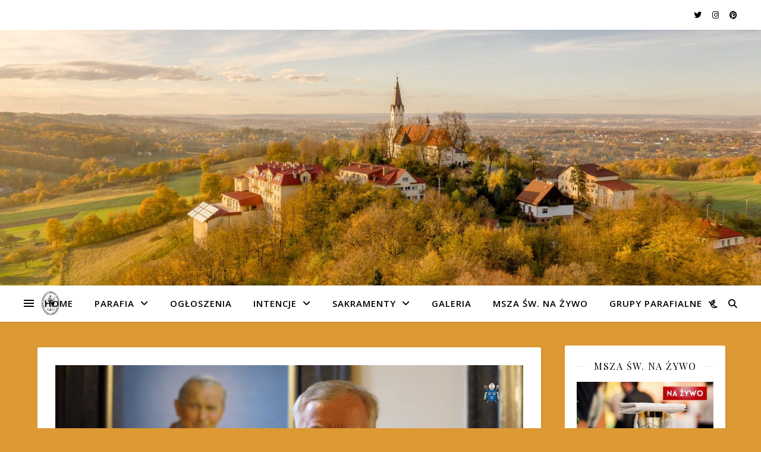

--- FILE ---
content_type: text/html; charset=UTF-8
request_url: https://parafiabiskupice.pl/slowa-arcybiskupa-marka-jedraszewskiego-w-zwiazku-z-epidemia-koronawirusa/
body_size: 15728
content:
<!DOCTYPE html>
<html lang="pl-PL">
<head>
	<meta charset="UTF-8">
	<meta name="viewport" content="width=device-width, initial-scale=1.0" />
	<link rel="profile" href="https://gmpg.org/xfn/11">

<title>Słowa Arcybiskupa Marka Jędraszewskiego w związku z epidemią koronawirusa</title>
<meta name='robots' content='max-image-preview:large' />
<link rel='dns-prefetch' href='//fonts.googleapis.com' />
<link rel="alternate" type="application/rss+xml" title=" &raquo; Kanał z wpisami" href="https://parafiabiskupice.pl/feed/" />
<link rel="alternate" title="oEmbed (JSON)" type="application/json+oembed" href="https://parafiabiskupice.pl/wp-json/oembed/1.0/embed?url=https%3A%2F%2Fparafiabiskupice.pl%2Fslowa-arcybiskupa-marka-jedraszewskiego-w-zwiazku-z-epidemia-koronawirusa%2F" />
<link rel="alternate" title="oEmbed (XML)" type="text/xml+oembed" href="https://parafiabiskupice.pl/wp-json/oembed/1.0/embed?url=https%3A%2F%2Fparafiabiskupice.pl%2Fslowa-arcybiskupa-marka-jedraszewskiego-w-zwiazku-z-epidemia-koronawirusa%2F&#038;format=xml" />
<style id='wp-img-auto-sizes-contain-inline-css' type='text/css'>
img:is([sizes=auto i],[sizes^="auto," i]){contain-intrinsic-size:3000px 1500px}
/*# sourceURL=wp-img-auto-sizes-contain-inline-css */
</style>
<link rel='stylesheet' id='twb-open-sans-css' href='https://fonts.googleapis.com/css?family=Open+Sans%3A300%2C400%2C500%2C600%2C700%2C800&#038;display=swap&#038;ver=6.9' type='text/css' media='all' />
<link rel='stylesheet' id='twbbwg-global-css' href='https://parafiabiskupice.pl/wp-content/plugins/photo-gallery/booster/assets/css/global.css?ver=1.0.0' type='text/css' media='all' />
<link rel='stylesheet' id='sbi_styles-css' href='https://parafiabiskupice.pl/wp-content/plugins/instagram-feed/css/sbi-styles.min.css?ver=6.10.0' type='text/css' media='all' />
<style id='wp-emoji-styles-inline-css' type='text/css'>

	img.wp-smiley, img.emoji {
		display: inline !important;
		border: none !important;
		box-shadow: none !important;
		height: 1em !important;
		width: 1em !important;
		margin: 0 0.07em !important;
		vertical-align: -0.1em !important;
		background: none !important;
		padding: 0 !important;
	}
/*# sourceURL=wp-emoji-styles-inline-css */
</style>
<style id='wp-block-library-inline-css' type='text/css'>
:root{--wp-block-synced-color:#7a00df;--wp-block-synced-color--rgb:122,0,223;--wp-bound-block-color:var(--wp-block-synced-color);--wp-editor-canvas-background:#ddd;--wp-admin-theme-color:#007cba;--wp-admin-theme-color--rgb:0,124,186;--wp-admin-theme-color-darker-10:#006ba1;--wp-admin-theme-color-darker-10--rgb:0,107,160.5;--wp-admin-theme-color-darker-20:#005a87;--wp-admin-theme-color-darker-20--rgb:0,90,135;--wp-admin-border-width-focus:2px}@media (min-resolution:192dpi){:root{--wp-admin-border-width-focus:1.5px}}.wp-element-button{cursor:pointer}:root .has-very-light-gray-background-color{background-color:#eee}:root .has-very-dark-gray-background-color{background-color:#313131}:root .has-very-light-gray-color{color:#eee}:root .has-very-dark-gray-color{color:#313131}:root .has-vivid-green-cyan-to-vivid-cyan-blue-gradient-background{background:linear-gradient(135deg,#00d084,#0693e3)}:root .has-purple-crush-gradient-background{background:linear-gradient(135deg,#34e2e4,#4721fb 50%,#ab1dfe)}:root .has-hazy-dawn-gradient-background{background:linear-gradient(135deg,#faaca8,#dad0ec)}:root .has-subdued-olive-gradient-background{background:linear-gradient(135deg,#fafae1,#67a671)}:root .has-atomic-cream-gradient-background{background:linear-gradient(135deg,#fdd79a,#004a59)}:root .has-nightshade-gradient-background{background:linear-gradient(135deg,#330968,#31cdcf)}:root .has-midnight-gradient-background{background:linear-gradient(135deg,#020381,#2874fc)}:root{--wp--preset--font-size--normal:16px;--wp--preset--font-size--huge:42px}.has-regular-font-size{font-size:1em}.has-larger-font-size{font-size:2.625em}.has-normal-font-size{font-size:var(--wp--preset--font-size--normal)}.has-huge-font-size{font-size:var(--wp--preset--font-size--huge)}.has-text-align-center{text-align:center}.has-text-align-left{text-align:left}.has-text-align-right{text-align:right}.has-fit-text{white-space:nowrap!important}#end-resizable-editor-section{display:none}.aligncenter{clear:both}.items-justified-left{justify-content:flex-start}.items-justified-center{justify-content:center}.items-justified-right{justify-content:flex-end}.items-justified-space-between{justify-content:space-between}.screen-reader-text{border:0;clip-path:inset(50%);height:1px;margin:-1px;overflow:hidden;padding:0;position:absolute;width:1px;word-wrap:normal!important}.screen-reader-text:focus{background-color:#ddd;clip-path:none;color:#444;display:block;font-size:1em;height:auto;left:5px;line-height:normal;padding:15px 23px 14px;text-decoration:none;top:5px;width:auto;z-index:100000}html :where(.has-border-color){border-style:solid}html :where([style*=border-top-color]){border-top-style:solid}html :where([style*=border-right-color]){border-right-style:solid}html :where([style*=border-bottom-color]){border-bottom-style:solid}html :where([style*=border-left-color]){border-left-style:solid}html :where([style*=border-width]){border-style:solid}html :where([style*=border-top-width]){border-top-style:solid}html :where([style*=border-right-width]){border-right-style:solid}html :where([style*=border-bottom-width]){border-bottom-style:solid}html :where([style*=border-left-width]){border-left-style:solid}html :where(img[class*=wp-image-]){height:auto;max-width:100%}:where(figure){margin:0 0 1em}html :where(.is-position-sticky){--wp-admin--admin-bar--position-offset:var(--wp-admin--admin-bar--height,0px)}@media screen and (max-width:600px){html :where(.is-position-sticky){--wp-admin--admin-bar--position-offset:0px}}

/*# sourceURL=wp-block-library-inline-css */
</style><style id='global-styles-inline-css' type='text/css'>
:root{--wp--preset--aspect-ratio--square: 1;--wp--preset--aspect-ratio--4-3: 4/3;--wp--preset--aspect-ratio--3-4: 3/4;--wp--preset--aspect-ratio--3-2: 3/2;--wp--preset--aspect-ratio--2-3: 2/3;--wp--preset--aspect-ratio--16-9: 16/9;--wp--preset--aspect-ratio--9-16: 9/16;--wp--preset--color--black: #000000;--wp--preset--color--cyan-bluish-gray: #abb8c3;--wp--preset--color--white: #ffffff;--wp--preset--color--pale-pink: #f78da7;--wp--preset--color--vivid-red: #cf2e2e;--wp--preset--color--luminous-vivid-orange: #ff6900;--wp--preset--color--luminous-vivid-amber: #fcb900;--wp--preset--color--light-green-cyan: #7bdcb5;--wp--preset--color--vivid-green-cyan: #00d084;--wp--preset--color--pale-cyan-blue: #8ed1fc;--wp--preset--color--vivid-cyan-blue: #0693e3;--wp--preset--color--vivid-purple: #9b51e0;--wp--preset--gradient--vivid-cyan-blue-to-vivid-purple: linear-gradient(135deg,rgb(6,147,227) 0%,rgb(155,81,224) 100%);--wp--preset--gradient--light-green-cyan-to-vivid-green-cyan: linear-gradient(135deg,rgb(122,220,180) 0%,rgb(0,208,130) 100%);--wp--preset--gradient--luminous-vivid-amber-to-luminous-vivid-orange: linear-gradient(135deg,rgb(252,185,0) 0%,rgb(255,105,0) 100%);--wp--preset--gradient--luminous-vivid-orange-to-vivid-red: linear-gradient(135deg,rgb(255,105,0) 0%,rgb(207,46,46) 100%);--wp--preset--gradient--very-light-gray-to-cyan-bluish-gray: linear-gradient(135deg,rgb(238,238,238) 0%,rgb(169,184,195) 100%);--wp--preset--gradient--cool-to-warm-spectrum: linear-gradient(135deg,rgb(74,234,220) 0%,rgb(151,120,209) 20%,rgb(207,42,186) 40%,rgb(238,44,130) 60%,rgb(251,105,98) 80%,rgb(254,248,76) 100%);--wp--preset--gradient--blush-light-purple: linear-gradient(135deg,rgb(255,206,236) 0%,rgb(152,150,240) 100%);--wp--preset--gradient--blush-bordeaux: linear-gradient(135deg,rgb(254,205,165) 0%,rgb(254,45,45) 50%,rgb(107,0,62) 100%);--wp--preset--gradient--luminous-dusk: linear-gradient(135deg,rgb(255,203,112) 0%,rgb(199,81,192) 50%,rgb(65,88,208) 100%);--wp--preset--gradient--pale-ocean: linear-gradient(135deg,rgb(255,245,203) 0%,rgb(182,227,212) 50%,rgb(51,167,181) 100%);--wp--preset--gradient--electric-grass: linear-gradient(135deg,rgb(202,248,128) 0%,rgb(113,206,126) 100%);--wp--preset--gradient--midnight: linear-gradient(135deg,rgb(2,3,129) 0%,rgb(40,116,252) 100%);--wp--preset--font-size--small: 13px;--wp--preset--font-size--medium: 20px;--wp--preset--font-size--large: 36px;--wp--preset--font-size--x-large: 42px;--wp--preset--spacing--20: 0.44rem;--wp--preset--spacing--30: 0.67rem;--wp--preset--spacing--40: 1rem;--wp--preset--spacing--50: 1.5rem;--wp--preset--spacing--60: 2.25rem;--wp--preset--spacing--70: 3.38rem;--wp--preset--spacing--80: 5.06rem;--wp--preset--shadow--natural: 6px 6px 9px rgba(0, 0, 0, 0.2);--wp--preset--shadow--deep: 12px 12px 50px rgba(0, 0, 0, 0.4);--wp--preset--shadow--sharp: 6px 6px 0px rgba(0, 0, 0, 0.2);--wp--preset--shadow--outlined: 6px 6px 0px -3px rgb(255, 255, 255), 6px 6px rgb(0, 0, 0);--wp--preset--shadow--crisp: 6px 6px 0px rgb(0, 0, 0);}:root :where(.is-layout-flow) > :first-child{margin-block-start: 0;}:root :where(.is-layout-flow) > :last-child{margin-block-end: 0;}:root :where(.is-layout-flow) > *{margin-block-start: 24px;margin-block-end: 0;}:root :where(.is-layout-constrained) > :first-child{margin-block-start: 0;}:root :where(.is-layout-constrained) > :last-child{margin-block-end: 0;}:root :where(.is-layout-constrained) > *{margin-block-start: 24px;margin-block-end: 0;}:root :where(.is-layout-flex){gap: 24px;}:root :where(.is-layout-grid){gap: 24px;}body .is-layout-flex{display: flex;}.is-layout-flex{flex-wrap: wrap;align-items: center;}.is-layout-flex > :is(*, div){margin: 0;}body .is-layout-grid{display: grid;}.is-layout-grid > :is(*, div){margin: 0;}.has-black-color{color: var(--wp--preset--color--black) !important;}.has-cyan-bluish-gray-color{color: var(--wp--preset--color--cyan-bluish-gray) !important;}.has-white-color{color: var(--wp--preset--color--white) !important;}.has-pale-pink-color{color: var(--wp--preset--color--pale-pink) !important;}.has-vivid-red-color{color: var(--wp--preset--color--vivid-red) !important;}.has-luminous-vivid-orange-color{color: var(--wp--preset--color--luminous-vivid-orange) !important;}.has-luminous-vivid-amber-color{color: var(--wp--preset--color--luminous-vivid-amber) !important;}.has-light-green-cyan-color{color: var(--wp--preset--color--light-green-cyan) !important;}.has-vivid-green-cyan-color{color: var(--wp--preset--color--vivid-green-cyan) !important;}.has-pale-cyan-blue-color{color: var(--wp--preset--color--pale-cyan-blue) !important;}.has-vivid-cyan-blue-color{color: var(--wp--preset--color--vivid-cyan-blue) !important;}.has-vivid-purple-color{color: var(--wp--preset--color--vivid-purple) !important;}.has-black-background-color{background-color: var(--wp--preset--color--black) !important;}.has-cyan-bluish-gray-background-color{background-color: var(--wp--preset--color--cyan-bluish-gray) !important;}.has-white-background-color{background-color: var(--wp--preset--color--white) !important;}.has-pale-pink-background-color{background-color: var(--wp--preset--color--pale-pink) !important;}.has-vivid-red-background-color{background-color: var(--wp--preset--color--vivid-red) !important;}.has-luminous-vivid-orange-background-color{background-color: var(--wp--preset--color--luminous-vivid-orange) !important;}.has-luminous-vivid-amber-background-color{background-color: var(--wp--preset--color--luminous-vivid-amber) !important;}.has-light-green-cyan-background-color{background-color: var(--wp--preset--color--light-green-cyan) !important;}.has-vivid-green-cyan-background-color{background-color: var(--wp--preset--color--vivid-green-cyan) !important;}.has-pale-cyan-blue-background-color{background-color: var(--wp--preset--color--pale-cyan-blue) !important;}.has-vivid-cyan-blue-background-color{background-color: var(--wp--preset--color--vivid-cyan-blue) !important;}.has-vivid-purple-background-color{background-color: var(--wp--preset--color--vivid-purple) !important;}.has-black-border-color{border-color: var(--wp--preset--color--black) !important;}.has-cyan-bluish-gray-border-color{border-color: var(--wp--preset--color--cyan-bluish-gray) !important;}.has-white-border-color{border-color: var(--wp--preset--color--white) !important;}.has-pale-pink-border-color{border-color: var(--wp--preset--color--pale-pink) !important;}.has-vivid-red-border-color{border-color: var(--wp--preset--color--vivid-red) !important;}.has-luminous-vivid-orange-border-color{border-color: var(--wp--preset--color--luminous-vivid-orange) !important;}.has-luminous-vivid-amber-border-color{border-color: var(--wp--preset--color--luminous-vivid-amber) !important;}.has-light-green-cyan-border-color{border-color: var(--wp--preset--color--light-green-cyan) !important;}.has-vivid-green-cyan-border-color{border-color: var(--wp--preset--color--vivid-green-cyan) !important;}.has-pale-cyan-blue-border-color{border-color: var(--wp--preset--color--pale-cyan-blue) !important;}.has-vivid-cyan-blue-border-color{border-color: var(--wp--preset--color--vivid-cyan-blue) !important;}.has-vivid-purple-border-color{border-color: var(--wp--preset--color--vivid-purple) !important;}.has-vivid-cyan-blue-to-vivid-purple-gradient-background{background: var(--wp--preset--gradient--vivid-cyan-blue-to-vivid-purple) !important;}.has-light-green-cyan-to-vivid-green-cyan-gradient-background{background: var(--wp--preset--gradient--light-green-cyan-to-vivid-green-cyan) !important;}.has-luminous-vivid-amber-to-luminous-vivid-orange-gradient-background{background: var(--wp--preset--gradient--luminous-vivid-amber-to-luminous-vivid-orange) !important;}.has-luminous-vivid-orange-to-vivid-red-gradient-background{background: var(--wp--preset--gradient--luminous-vivid-orange-to-vivid-red) !important;}.has-very-light-gray-to-cyan-bluish-gray-gradient-background{background: var(--wp--preset--gradient--very-light-gray-to-cyan-bluish-gray) !important;}.has-cool-to-warm-spectrum-gradient-background{background: var(--wp--preset--gradient--cool-to-warm-spectrum) !important;}.has-blush-light-purple-gradient-background{background: var(--wp--preset--gradient--blush-light-purple) !important;}.has-blush-bordeaux-gradient-background{background: var(--wp--preset--gradient--blush-bordeaux) !important;}.has-luminous-dusk-gradient-background{background: var(--wp--preset--gradient--luminous-dusk) !important;}.has-pale-ocean-gradient-background{background: var(--wp--preset--gradient--pale-ocean) !important;}.has-electric-grass-gradient-background{background: var(--wp--preset--gradient--electric-grass) !important;}.has-midnight-gradient-background{background: var(--wp--preset--gradient--midnight) !important;}.has-small-font-size{font-size: var(--wp--preset--font-size--small) !important;}.has-medium-font-size{font-size: var(--wp--preset--font-size--medium) !important;}.has-large-font-size{font-size: var(--wp--preset--font-size--large) !important;}.has-x-large-font-size{font-size: var(--wp--preset--font-size--x-large) !important;}
/*# sourceURL=global-styles-inline-css */
</style>

<style id='classic-theme-styles-inline-css' type='text/css'>
/*! This file is auto-generated */
.wp-block-button__link{color:#fff;background-color:#32373c;border-radius:9999px;box-shadow:none;text-decoration:none;padding:calc(.667em + 2px) calc(1.333em + 2px);font-size:1.125em}.wp-block-file__button{background:#32373c;color:#fff;text-decoration:none}
/*# sourceURL=/wp-includes/css/classic-themes.min.css */
</style>
<link rel='stylesheet' id='cfblbcss-css' href='https://parafiabiskupice.pl/wp-content/plugins/cardoza-facebook-like-box/cardozafacebook.css?ver=6.9' type='text/css' media='all' />
<link rel='stylesheet' id='contact-form-7-css' href='https://parafiabiskupice.pl/wp-content/plugins/contact-form-7/includes/css/styles.css?ver=6.1.4' type='text/css' media='all' />
<link rel='stylesheet' id='bwg_fonts-css' href='https://parafiabiskupice.pl/wp-content/plugins/photo-gallery/css/bwg-fonts/fonts.css?ver=0.0.1' type='text/css' media='all' />
<link rel='stylesheet' id='sumoselect-css' href='https://parafiabiskupice.pl/wp-content/plugins/photo-gallery/css/sumoselect.min.css?ver=3.4.6' type='text/css' media='all' />
<link rel='stylesheet' id='mCustomScrollbar-css' href='https://parafiabiskupice.pl/wp-content/plugins/photo-gallery/css/jquery.mCustomScrollbar.min.css?ver=3.1.5' type='text/css' media='all' />
<link rel='stylesheet' id='bwg_googlefonts-css' href='https://fonts.googleapis.com/css?family=Ubuntu&#038;subset=greek,latin,greek-ext,vietnamese,cyrillic-ext,latin-ext,cyrillic' type='text/css' media='all' />
<link rel='stylesheet' id='bwg_frontend-css' href='https://parafiabiskupice.pl/wp-content/plugins/photo-gallery/css/styles.min.css?ver=1.8.35' type='text/css' media='all' />
<link rel='stylesheet' id='prettyphoto-css' href='https://parafiabiskupice.pl/wp-content/plugins/shashin/public/display/prettyphoto/prettyPhoto.css?ver=3.1.5.shashin.3.4.11' type='text/css' media='all' />
<link rel='stylesheet' id='shashinStyle-css' href='https://parafiabiskupice.pl/wp-content/plugins/shashin/public/display/shashin.css?ver=3.4.11' type='text/css' media='all' />
<link rel='stylesheet' id='hollerbox-popups-css' href='https://parafiabiskupice.pl/wp-content/plugins/holler-box/assets/css/popups.css?ver=2.3.10.1' type='text/css' media='all' />
<link rel='stylesheet' id='ashe-style-css' href='https://parafiabiskupice.pl/wp-content/themes/ashe/style.css?ver=2.234' type='text/css' media='all' />
<link rel='stylesheet' id='fontawesome-css' href='https://parafiabiskupice.pl/wp-content/themes/ashe/assets/css/fontawesome.min.css?ver=6.5.1' type='text/css' media='all' />
<link rel='stylesheet' id='fontello-css' href='https://parafiabiskupice.pl/wp-content/themes/ashe/assets/css/fontello.css?ver=6.9' type='text/css' media='all' />
<link rel='stylesheet' id='slick-css' href='https://parafiabiskupice.pl/wp-content/themes/ashe/assets/css/slick.css?ver=6.9' type='text/css' media='all' />
<link rel='stylesheet' id='scrollbar-css' href='https://parafiabiskupice.pl/wp-content/themes/ashe/assets/css/perfect-scrollbar.css?ver=6.9' type='text/css' media='all' />
<link rel='stylesheet' id='ashe-responsive-css' href='https://parafiabiskupice.pl/wp-content/themes/ashe/assets/css/responsive.css?ver=1.9.7' type='text/css' media='all' />
<link rel='stylesheet' id='ashe-playfair-font-css' href='//fonts.googleapis.com/css?family=Playfair+Display%3A400%2C700&#038;ver=1.0.0' type='text/css' media='all' />
<link rel='stylesheet' id='ashe-opensans-font-css' href='//fonts.googleapis.com/css?family=Open+Sans%3A400italic%2C400%2C600italic%2C600%2C700italic%2C700&#038;ver=1.0.0' type='text/css' media='all' />
<link rel='stylesheet' id='recent-posts-widget-with-thumbnails-public-style-css' href='https://parafiabiskupice.pl/wp-content/plugins/recent-posts-widget-with-thumbnails/public.css?ver=7.1.1' type='text/css' media='all' />
<script type="text/javascript" src="https://parafiabiskupice.pl/wp-includes/js/jquery/jquery.min.js?ver=3.7.1" id="jquery-core-js"></script>
<script type="text/javascript" src="https://parafiabiskupice.pl/wp-includes/js/jquery/jquery-migrate.min.js?ver=3.4.1" id="jquery-migrate-js"></script>
<script type="text/javascript" src="https://parafiabiskupice.pl/wp-content/plugins/photo-gallery/booster/assets/js/circle-progress.js?ver=1.2.2" id="twbbwg-circle-js"></script>
<script type="text/javascript" id="twbbwg-global-js-extra">
/* <![CDATA[ */
var twb = {"nonce":"03902138dc","ajax_url":"https://parafiabiskupice.pl/wp-admin/admin-ajax.php","plugin_url":"https://parafiabiskupice.pl/wp-content/plugins/photo-gallery/booster","href":"https://parafiabiskupice.pl/wp-admin/admin.php?page=twbbwg_photo-gallery"};
var twb = {"nonce":"03902138dc","ajax_url":"https://parafiabiskupice.pl/wp-admin/admin-ajax.php","plugin_url":"https://parafiabiskupice.pl/wp-content/plugins/photo-gallery/booster","href":"https://parafiabiskupice.pl/wp-admin/admin.php?page=twbbwg_photo-gallery"};
//# sourceURL=twbbwg-global-js-extra
/* ]]> */
</script>
<script type="text/javascript" src="https://parafiabiskupice.pl/wp-content/plugins/photo-gallery/booster/assets/js/global.js?ver=1.0.0" id="twbbwg-global-js"></script>
<script type="text/javascript" src="https://parafiabiskupice.pl/wp-content/plugins/cardoza-facebook-like-box/cardozafacebook.js?ver=6.9" id="cfblbjs-js"></script>
<script type="text/javascript" src="https://parafiabiskupice.pl/wp-content/plugins/photo-gallery/js/jquery.sumoselect.min.js?ver=3.4.6" id="sumoselect-js"></script>
<script type="text/javascript" src="https://parafiabiskupice.pl/wp-content/plugins/photo-gallery/js/tocca.min.js?ver=2.0.9" id="bwg_mobile-js"></script>
<script type="text/javascript" src="https://parafiabiskupice.pl/wp-content/plugins/photo-gallery/js/jquery.mCustomScrollbar.concat.min.js?ver=3.1.5" id="mCustomScrollbar-js"></script>
<script type="text/javascript" src="https://parafiabiskupice.pl/wp-content/plugins/photo-gallery/js/jquery.fullscreen.min.js?ver=0.6.0" id="jquery-fullscreen-js"></script>
<script type="text/javascript" id="bwg_frontend-js-extra">
/* <![CDATA[ */
var bwg_objectsL10n = {"bwg_field_required":"pole wymagane.","bwg_mail_validation":"To nie jest prawid\u0142owy adres e-mail.","bwg_search_result":"Brak obrazk\u00f3w odpowiadaj\u0105cych Twojemu wyszukiwaniu.","bwg_select_tag":"Wybierz znacznik","bwg_order_by":"Kolejno\u015b\u0107 wg","bwg_search":"Szukaj","bwg_show_ecommerce":"Poka\u017c handel elektroniczny","bwg_hide_ecommerce":"Ukryj handel elektroniczny","bwg_show_comments":"Poka\u017c komentarze","bwg_hide_comments":"Ukryj komentarze","bwg_restore":"Przywr\u00f3\u0107","bwg_maximize":"Maksymalizuj","bwg_fullscreen":"Tryb pe\u0142noekranowy","bwg_exit_fullscreen":"Zamknij tryb pe\u0142noekranowy","bwg_search_tag":"SZUKAJ...","bwg_tag_no_match":"Nie znaleziono znacznik\u00f3w","bwg_all_tags_selected":"Wszystkie znaczniki zaznaczone","bwg_tags_selected":"wybrane znaczniki","play":"Odtw\u00f3rz","pause":"Zatrzymaj","is_pro":"","bwg_play":"Odtw\u00f3rz","bwg_pause":"Zatrzymaj","bwg_hide_info":"Ukryj informacje","bwg_show_info":"Poka\u017c informacje","bwg_hide_rating":"Ukryj ocen\u0119","bwg_show_rating":"Poka\u017c ocen\u0119","ok":"Ok","cancel":"Anuluj","select_all":"Zaznacz wszystko","lazy_load":"0","lazy_loader":"https://parafiabiskupice.pl/wp-content/plugins/photo-gallery/images/ajax_loader.png","front_ajax":"0","bwg_tag_see_all":"zobacz wszystkie znaczniki","bwg_tag_see_less":"zobacz mniej znacznik\u00f3w"};
//# sourceURL=bwg_frontend-js-extra
/* ]]> */
</script>
<script type="text/javascript" src="https://parafiabiskupice.pl/wp-content/plugins/photo-gallery/js/scripts.min.js?ver=1.8.35" id="bwg_frontend-js"></script>
<script type="text/javascript" src="https://parafiabiskupice.pl/wp-content/plugins/shashin/public/display/prettyphoto/jquery.prettyPhoto.js?ver=3.1.5.shashin.3.4.11" id="prettyphoto-js"></script>
<link rel="https://api.w.org/" href="https://parafiabiskupice.pl/wp-json/" /><link rel="alternate" title="JSON" type="application/json" href="https://parafiabiskupice.pl/wp-json/wp/v2/posts/2145" /><link rel="EditURI" type="application/rsd+xml" title="RSD" href="https://parafiabiskupice.pl/xmlrpc.php?rsd" />
<meta name="generator" content="WordPress 6.9" />
<link rel="canonical" href="https://parafiabiskupice.pl/slowa-arcybiskupa-marka-jedraszewskiego-w-zwiazku-z-epidemia-koronawirusa/" />
<link rel='shortlink' href='https://parafiabiskupice.pl/?p=2145' />
		<style id="hollerbox-frontend-styles">

            .no-click {
                cursor: not-allowed;
                /*pointer-events: none;*/
            }

					</style>
		<style id="ashe_dynamic_css">#top-bar {background-color: #ffffff;}#top-bar a {color: #000000;}#top-bar a:hover,#top-bar li.current-menu-item > a,#top-bar li.current-menu-ancestor > a,#top-bar .sub-menu li.current-menu-item > a,#top-bar .sub-menu li.current-menu-ancestor> a {color: #000000;}#top-menu .sub-menu,#top-menu .sub-menu a {background-color: #ffffff;border-color: rgba(0,0,0, 0.05);}@media screen and ( max-width: 979px ) {.top-bar-socials {float: none !important;}.top-bar-socials a {line-height: 40px !important;}}.header-logo a,.site-description {color: #000000;}.entry-header {background-color: #dd9933;}#main-nav {background-color: #ffffff;box-shadow: 0px 1px 5px rgba(0,0,0, 0.1);}#featured-links h6 {background-color: rgba(255,255,255, 0.85);color: #000000;}#main-nav a,#main-nav i,#main-nav #s {color: #000000;}.main-nav-sidebar span,.sidebar-alt-close-btn span {background-color: #000000;}#main-nav a:hover,#main-nav i:hover,#main-nav li.current-menu-item > a,#main-nav li.current-menu-ancestor > a,#main-nav .sub-menu li.current-menu-item > a,#main-nav .sub-menu li.current-menu-ancestor> a {color: #000000;}.main-nav-sidebar:hover span {background-color: #000000;}#main-menu .sub-menu,#main-menu .sub-menu a {background-color: #ffffff;border-color: rgba(0,0,0, 0.05);}#main-nav #s {background-color: #ffffff;}#main-nav #s::-webkit-input-placeholder { /* Chrome/Opera/Safari */color: rgba(0,0,0, 0.7);}#main-nav #s::-moz-placeholder { /* Firefox 19+ */color: rgba(0,0,0, 0.7);}#main-nav #s:-ms-input-placeholder { /* IE 10+ */color: rgba(0,0,0, 0.7);}#main-nav #s:-moz-placeholder { /* Firefox 18- */color: rgba(0,0,0, 0.7);}/* Background */.sidebar-alt,#featured-links,.main-content,.featured-slider-area,.page-content select,.page-content input,.page-content textarea {background-color: #ffffff;}/* Text */.page-content,.page-content select,.page-content input,.page-content textarea,.page-content .post-author a,.page-content .ashe-widget a,.page-content .comment-author {color: #464646;}/* Title */.page-content h1,.page-content h2,.page-content h3,.page-content h4,.page-content h5,.page-content h6,.page-content .post-title a,.page-content .author-description h4 a,.page-content .related-posts h4 a,.page-content .blog-pagination .previous-page a,.page-content .blog-pagination .next-page a,blockquote,.page-content .post-share a {color: #030303;}.page-content .post-title a:hover {color: rgba(3,3,3, 0.75);}/* Meta */.page-content .post-date,.page-content .post-comments,.page-content .post-author,.page-content [data-layout*="list"] .post-author a,.page-content .related-post-date,.page-content .comment-meta a,.page-content .author-share a,.page-content .post-tags a,.page-content .tagcloud a,.widget_categories li,.widget_archive li,.ahse-subscribe-box p,.rpwwt-post-author,.rpwwt-post-categories,.rpwwt-post-date,.rpwwt-post-comments-number {color: #a1a1a1;}.page-content input::-webkit-input-placeholder { /* Chrome/Opera/Safari */color: #a1a1a1;}.page-content input::-moz-placeholder { /* Firefox 19+ */color: #a1a1a1;}.page-content input:-ms-input-placeholder { /* IE 10+ */color: #a1a1a1;}.page-content input:-moz-placeholder { /* Firefox 18- */color: #a1a1a1;}/* Accent */a,.post-categories,.page-content .ashe-widget.widget_text a {color: #000000;}/* Disable TMP.page-content .elementor a,.page-content .elementor a:hover {color: inherit;}*/.ps-container > .ps-scrollbar-y-rail > .ps-scrollbar-y {background: #000000;}a:not(.header-logo-a):hover {color: rgba(0,0,0, 0.8);}blockquote {border-color: #000000;}/* Selection */::-moz-selection {color: #ffffff;background: #000000;}::selection {color: #ffffff;background: #000000;}/* Border */.page-content .post-footer,[data-layout*="list"] .blog-grid > li,.page-content .author-description,.page-content .related-posts,.page-content .entry-comments,.page-content .ashe-widget li,.page-content #wp-calendar,.page-content #wp-calendar caption,.page-content #wp-calendar tbody td,.page-content .widget_nav_menu li a,.page-content .tagcloud a,.page-content select,.page-content input,.page-content textarea,.widget-title h2:before,.widget-title h2:after,.post-tags a,.gallery-caption,.wp-caption-text,table tr,table th,table td,pre,.category-description {border-color: #e8e8e8;}hr {background-color: #e8e8e8;}/* Buttons */.widget_search i,.widget_search #searchsubmit,.wp-block-search button,.single-navigation i,.page-content .submit,.page-content .blog-pagination.numeric a,.page-content .blog-pagination.load-more a,.page-content .ashe-subscribe-box input[type="submit"],.page-content .widget_wysija input[type="submit"],.page-content .post-password-form input[type="submit"],.page-content .wpcf7 [type="submit"] {color: #ffffff;background-color: #333333;}.single-navigation i:hover,.page-content .submit:hover,.ashe-boxed-style .page-content .submit:hover,.page-content .blog-pagination.numeric a:hover,.ashe-boxed-style .page-content .blog-pagination.numeric a:hover,.page-content .blog-pagination.numeric span,.page-content .blog-pagination.load-more a:hover,.page-content .ashe-subscribe-box input[type="submit"]:hover,.page-content .widget_wysija input[type="submit"]:hover,.page-content .post-password-form input[type="submit"]:hover,.page-content .wpcf7 [type="submit"]:hover {color: #ffffff;background-color: #000000;}/* Image Overlay */.image-overlay,#infscr-loading,.page-content h4.image-overlay {color: #ffffff;background-color: rgba(73,73,73, 0.3);}.image-overlay a,.post-slider .prev-arrow,.post-slider .next-arrow,.page-content .image-overlay a,#featured-slider .slick-arrow,#featured-slider .slider-dots {color: #ffffff;}.slide-caption {background: rgba(255,255,255, 0.95);}#featured-slider .slick-active {background: #ffffff;}#page-footer,#page-footer select,#page-footer input,#page-footer textarea {background-color: #f6f6f6;color: #333333;}#page-footer,#page-footer a,#page-footer select,#page-footer input,#page-footer textarea {color: #333333;}#page-footer #s::-webkit-input-placeholder { /* Chrome/Opera/Safari */color: #333333;}#page-footer #s::-moz-placeholder { /* Firefox 19+ */color: #333333;}#page-footer #s:-ms-input-placeholder { /* IE 10+ */color: #333333;}#page-footer #s:-moz-placeholder { /* Firefox 18- */color: #333333;}/* Title */#page-footer h1,#page-footer h2,#page-footer h3,#page-footer h4,#page-footer h5,#page-footer h6 {color: #111111;}#page-footer a:hover {color: #000000;}/* Border */#page-footer a,#page-footer .ashe-widget li,#page-footer #wp-calendar,#page-footer #wp-calendar caption,#page-footer #wp-calendar tbody td,#page-footer .widget_nav_menu li a,#page-footer select,#page-footer input,#page-footer textarea,#page-footer .widget-title h2:before,#page-footer .widget-title h2:after,.footer-widgets {border-color: #e0dbdb;}#page-footer hr {background-color: #e0dbdb;}.ashe-preloader-wrap {background-color: #ffffff;}@media screen and ( max-width: 768px ) {#featured-links {display: none;}}@media screen and ( max-width: 640px ) {.related-posts {display: none;}}.header-logo a {font-family: 'Open Sans';}#top-menu li a {font-family: 'Open Sans';}#main-menu li a {font-family: 'Open Sans';}#mobile-menu li,.mobile-menu-btn a {font-family: 'Open Sans';}#top-menu li a,#main-menu li a,#mobile-menu li,.mobile-menu-btn a {text-transform: uppercase;}.boxed-wrapper {max-width: 1160px;}.sidebar-alt {max-width: 340px;left: -340px; padding: 85px 35px 0px;}.sidebar-left,.sidebar-right {width: 307px;}.main-container {width: calc(100% - 307px);width: -webkit-calc(100% - 307px);}#top-bar > div,#main-nav > div,#featured-links,.main-content,.page-footer-inner,.featured-slider-area.boxed-wrapper {padding-left: 40px;padding-right: 40px;}[data-layout*="list"] .blog-grid .has-post-thumbnail .post-media {float: left;max-width: 300px;width: 100%;}[data-layout*="list"] .blog-grid .has-post-thumbnail .post-media img {width: 100%;}[data-layout*="list"] .blog-grid .has-post-thumbnail .post-content-wrap {width: calc(100% - 300px);width: -webkit-calc(100% - 300px);float: left;padding-left: 37px;}[data-layout*="list"] .blog-grid > li {padding-bottom: 39px;}[data-layout*="list"] .blog-grid > li {margin-bottom: 39px;}[data-layout*="list"] .blog-grid .post-header, [data-layout*="list"] .blog-grid .read-more {text-align: left;}#top-menu {float: left;}.top-bar-socials {float: right;}.entry-header {height: 500px;background-image:url(https://parafiabiskupice.pl/wp-content/uploads/2020/11/cropped-45231242_2202564960001559_6576429618415271936_o.jpg);background-size: cover;}.entry-header {background-position: center center;}.logo-img {max-width: 500px;}.mini-logo a {max-width: 30px;}#main-nav {text-align: center;}.main-nav-sidebar {position: absolute;top: 0px;left: 40px;z-index: 1;}.main-nav-icons {position: absolute;top: 0px;right: 40px;z-index: 2;}.mini-logo {position: absolute;left: auto;top: 0;}.main-nav-sidebar ~ .mini-logo {margin-left: 30px;}#featured-links .featured-link {margin-right: 20px;}#featured-links .featured-link:last-of-type {margin-right: 0;}#featured-links .featured-link {width: calc( (100% - 40px) / 3 - 1px);width: -webkit-calc( (100% - 40px) / 3- 1px);}.featured-link:nth-child(1) .cv-inner {display: none;}.blog-grid > li {width: 100%;margin-bottom: 30px;}.sidebar-right {padding-left: 37px;}.footer-widgets > .ashe-widget {width: 30%;margin-right: 5%;}.footer-widgets > .ashe-widget:nth-child(3n+3) {margin-right: 0;}.footer-widgets > .ashe-widget:nth-child(3n+4) {clear: both;}.copyright-info {float: right;}.footer-socials {float: left;}.woocommerce div.product .stock,.woocommerce div.product p.price,.woocommerce div.product span.price,.woocommerce ul.products li.product .price,.woocommerce-Reviews .woocommerce-review__author,.woocommerce form .form-row .required,.woocommerce form .form-row.woocommerce-invalid label,.woocommerce .page-content div.product .woocommerce-tabs ul.tabs li a {color: #464646;}.woocommerce a.remove:hover {color: #464646 !important;}.woocommerce a.remove,.woocommerce .product_meta,.page-content .woocommerce-breadcrumb,.page-content .woocommerce-review-link,.page-content .woocommerce-breadcrumb a,.page-content .woocommerce-MyAccount-navigation-link a,.woocommerce .woocommerce-info:before,.woocommerce .page-content .woocommerce-result-count,.woocommerce-page .page-content .woocommerce-result-count,.woocommerce-Reviews .woocommerce-review__published-date,.woocommerce .product_list_widget .quantity,.woocommerce .widget_products .amount,.woocommerce .widget_price_filter .price_slider_amount,.woocommerce .widget_recently_viewed_products .amount,.woocommerce .widget_top_rated_products .amount,.woocommerce .widget_recent_reviews .reviewer {color: #a1a1a1;}.woocommerce a.remove {color: #a1a1a1 !important;}p.demo_store,.woocommerce-store-notice,.woocommerce span.onsale { background-color: #000000;}.woocommerce .star-rating::before,.woocommerce .star-rating span::before,.woocommerce .page-content ul.products li.product .button,.page-content .woocommerce ul.products li.product .button,.page-content .woocommerce-MyAccount-navigation-link.is-active a,.page-content .woocommerce-MyAccount-navigation-link a:hover { color: #000000;}.woocommerce form.login,.woocommerce form.register,.woocommerce-account fieldset,.woocommerce form.checkout_coupon,.woocommerce .woocommerce-info,.woocommerce .woocommerce-error,.woocommerce .woocommerce-message,.woocommerce .widget_shopping_cart .total,.woocommerce.widget_shopping_cart .total,.woocommerce-Reviews .comment_container,.woocommerce-cart #payment ul.payment_methods,#add_payment_method #payment ul.payment_methods,.woocommerce-checkout #payment ul.payment_methods,.woocommerce div.product .woocommerce-tabs ul.tabs::before,.woocommerce div.product .woocommerce-tabs ul.tabs::after,.woocommerce div.product .woocommerce-tabs ul.tabs li,.woocommerce .woocommerce-MyAccount-navigation-link,.select2-container--default .select2-selection--single {border-color: #e8e8e8;}.woocommerce-cart #payment,#add_payment_method #payment,.woocommerce-checkout #payment,.woocommerce .woocommerce-info,.woocommerce .woocommerce-error,.woocommerce .woocommerce-message,.woocommerce div.product .woocommerce-tabs ul.tabs li {background-color: rgba(232,232,232, 0.3);}.woocommerce-cart #payment div.payment_box::before,#add_payment_method #payment div.payment_box::before,.woocommerce-checkout #payment div.payment_box::before {border-color: rgba(232,232,232, 0.5);}.woocommerce-cart #payment div.payment_box,#add_payment_method #payment div.payment_box,.woocommerce-checkout #payment div.payment_box {background-color: rgba(232,232,232, 0.5);}.page-content .woocommerce input.button,.page-content .woocommerce a.button,.page-content .woocommerce a.button.alt,.page-content .woocommerce button.button.alt,.page-content .woocommerce input.button.alt,.page-content .woocommerce #respond input#submit.alt,.woocommerce .page-content .widget_product_search input[type="submit"],.woocommerce .page-content .woocommerce-message .button,.woocommerce .page-content a.button.alt,.woocommerce .page-content button.button.alt,.woocommerce .page-content #respond input#submit,.woocommerce .page-content .widget_price_filter .button,.woocommerce .page-content .woocommerce-message .button,.woocommerce-page .page-content .woocommerce-message .button,.woocommerce .page-content nav.woocommerce-pagination ul li a,.woocommerce .page-content nav.woocommerce-pagination ul li span {color: #ffffff;background-color: #333333;}.page-content .woocommerce input.button:hover,.page-content .woocommerce a.button:hover,.page-content .woocommerce a.button.alt:hover,.ashe-boxed-style .page-content .woocommerce a.button.alt:hover,.page-content .woocommerce button.button.alt:hover,.page-content .woocommerce input.button.alt:hover,.page-content .woocommerce #respond input#submit.alt:hover,.woocommerce .page-content .woocommerce-message .button:hover,.woocommerce .page-content a.button.alt:hover,.woocommerce .page-content button.button.alt:hover,.ashe-boxed-style.woocommerce .page-content button.button.alt:hover,.ashe-boxed-style.woocommerce .page-content #respond input#submit:hover,.woocommerce .page-content #respond input#submit:hover,.woocommerce .page-content .widget_price_filter .button:hover,.woocommerce .page-content .woocommerce-message .button:hover,.woocommerce-page .page-content .woocommerce-message .button:hover,.woocommerce .page-content nav.woocommerce-pagination ul li a:hover,.woocommerce .page-content nav.woocommerce-pagination ul li span.current {color: #ffffff;background-color: #000000;}.woocommerce .page-content nav.woocommerce-pagination ul li a.prev,.woocommerce .page-content nav.woocommerce-pagination ul li a.next {color: #333333;}.woocommerce .page-content nav.woocommerce-pagination ul li a.prev:hover,.woocommerce .page-content nav.woocommerce-pagination ul li a.next:hover {color: #000000;}.woocommerce .page-content nav.woocommerce-pagination ul li a.prev:after,.woocommerce .page-content nav.woocommerce-pagination ul li a.next:after {color: #ffffff;}.woocommerce .page-content nav.woocommerce-pagination ul li a.prev:hover:after,.woocommerce .page-content nav.woocommerce-pagination ul li a.next:hover:after {color: #ffffff;}.cssload-cube{background-color:#333333;width:9px;height:9px;position:absolute;margin:auto;animation:cssload-cubemove 2s infinite ease-in-out;-o-animation:cssload-cubemove 2s infinite ease-in-out;-ms-animation:cssload-cubemove 2s infinite ease-in-out;-webkit-animation:cssload-cubemove 2s infinite ease-in-out;-moz-animation:cssload-cubemove 2s infinite ease-in-out}.cssload-cube1{left:13px;top:0;animation-delay:.1s;-o-animation-delay:.1s;-ms-animation-delay:.1s;-webkit-animation-delay:.1s;-moz-animation-delay:.1s}.cssload-cube2{left:25px;top:0;animation-delay:.2s;-o-animation-delay:.2s;-ms-animation-delay:.2s;-webkit-animation-delay:.2s;-moz-animation-delay:.2s}.cssload-cube3{left:38px;top:0;animation-delay:.3s;-o-animation-delay:.3s;-ms-animation-delay:.3s;-webkit-animation-delay:.3s;-moz-animation-delay:.3s}.cssload-cube4{left:0;top:13px;animation-delay:.1s;-o-animation-delay:.1s;-ms-animation-delay:.1s;-webkit-animation-delay:.1s;-moz-animation-delay:.1s}.cssload-cube5{left:13px;top:13px;animation-delay:.2s;-o-animation-delay:.2s;-ms-animation-delay:.2s;-webkit-animation-delay:.2s;-moz-animation-delay:.2s}.cssload-cube6{left:25px;top:13px;animation-delay:.3s;-o-animation-delay:.3s;-ms-animation-delay:.3s;-webkit-animation-delay:.3s;-moz-animation-delay:.3s}.cssload-cube7{left:38px;top:13px;animation-delay:.4s;-o-animation-delay:.4s;-ms-animation-delay:.4s;-webkit-animation-delay:.4s;-moz-animation-delay:.4s}.cssload-cube8{left:0;top:25px;animation-delay:.2s;-o-animation-delay:.2s;-ms-animation-delay:.2s;-webkit-animation-delay:.2s;-moz-animation-delay:.2s}.cssload-cube9{left:13px;top:25px;animation-delay:.3s;-o-animation-delay:.3s;-ms-animation-delay:.3s;-webkit-animation-delay:.3s;-moz-animation-delay:.3s}.cssload-cube10{left:25px;top:25px;animation-delay:.4s;-o-animation-delay:.4s;-ms-animation-delay:.4s;-webkit-animation-delay:.4s;-moz-animation-delay:.4s}.cssload-cube11{left:38px;top:25px;animation-delay:.5s;-o-animation-delay:.5s;-ms-animation-delay:.5s;-webkit-animation-delay:.5s;-moz-animation-delay:.5s}.cssload-cube12{left:0;top:38px;animation-delay:.3s;-o-animation-delay:.3s;-ms-animation-delay:.3s;-webkit-animation-delay:.3s;-moz-animation-delay:.3s}.cssload-cube13{left:13px;top:38px;animation-delay:.4s;-o-animation-delay:.4s;-ms-animation-delay:.4s;-webkit-animation-delay:.4s;-moz-animation-delay:.4s}.cssload-cube14{left:25px;top:38px;animation-delay:.5s;-o-animation-delay:.5s;-ms-animation-delay:.5s;-webkit-animation-delay:.5s;-moz-animation-delay:.5s}.cssload-cube15{left:38px;top:38px;animation-delay:.6s;-o-animation-delay:.6s;-ms-animation-delay:.6s;-webkit-animation-delay:.6s;-moz-animation-delay:.6s}.cssload-spinner{margin:auto;width:49px;height:49px;position:relative}@keyframes cssload-cubemove{35%{transform:scale(0.005)}50%{transform:scale(1.7)}65%{transform:scale(0.005)}}@-o-keyframes cssload-cubemove{35%{-o-transform:scale(0.005)}50%{-o-transform:scale(1.7)}65%{-o-transform:scale(0.005)}}@-ms-keyframes cssload-cubemove{35%{-ms-transform:scale(0.005)}50%{-ms-transform:scale(1.7)}65%{-ms-transform:scale(0.005)}}@-webkit-keyframes cssload-cubemove{35%{-webkit-transform:scale(0.005)}50%{-webkit-transform:scale(1.7)}65%{-webkit-transform:scale(0.005)}}@-moz-keyframes cssload-cubemove{35%{-moz-transform:scale(0.005)}50%{-moz-transform:scale(1.7)}65%{-moz-transform:scale(0.005)}}</style><style id="ashe_theme_styles">.featured-slider-area #featured-slider,#featured-links{background:#fff;padding:30px;box-shadow:1px 1px 3px rgba(0,0,0,0.1);border-radius:3px}#featured-links{margin-top:30px}#featured-links,.featured-slider-area{margin-left:40px;margin-right:40px}#featured-links.boxed-wrapper,.featured-slider-area.boxed-wrapper{margin-left:auto;margin-right:auto}.featured-slider-area{padding-top:40px}.featured-slider-area #featured-slider .prev-arrow{left:35px}.featured-slider-area #featured-slider .next-arrow{right:35px}.featured-slider-area #featured-slider .slider-dots{bottom:35px}.main-content,.featured-slider-area{background:transparent!important}.category-description{background:#fff;padding:30px;border-bottom:0;box-shadow:1px 1px 3px rgba(0,0,0,0.1);border-radius:3px}.blog-grid .related-posts{border-bottom:0;padding-bottom:0;border-top:1px solid #e8e8e8;margin-top:30px;padding-top:40px}.post-footer{border-bottom:0;padding-bottom:0}.author-description,.comments-area,article.post,article.blog-post,.single .related-posts,.page-content article.page{background:#fff;padding:30px;box-shadow:1px 1px 3px rgba(0,0,0,0.1);margin:3px;border-radius:3px}article.blog-post.sticky{background:#efefef}.author-description{margin-top:30px}.single .related-posts{margin-top:30px}.comments-area{margin-top:30px}.sidebar-left .ashe-widget,.sidebar-right .ashe-widget{background:#fff;padding:20px;box-shadow:1px 1px 3px rgba(0,0,0,0.1);border-radius:3px}.wp-calendar-table td{padding:7px}#page-footer{background:#fff;box-shadow:1px 1px 3px rgba(0,0,0,0.1)}.featured-slider-area.boxed-wrapper,.main-content.boxed-wrapper{padding-left:0!important;padding-right:0!important}.blog-grid li:last-child{margin-bottom:0!important}[data-layout*="list"] .blog-grid>li{padding-bottom:0!important;border-bottom:0}.blog-pagination{background:#fff;margin:30px 3px 3px;padding:30px;box-shadow:1px 1px 3px rgba(0,0,0,0.1)}.blog-pagination.numeric .numeric-next-page,.blog-pagination.numeric .numeric-prev-page{top:30px}.blog-pagination.numeric .numeric-next-page{right:30px}.blog-pagination.numeric .numeric-prev-page{left:30px}main#main{background:#fff;padding:30px;margin:3px;box-shadow:1px 1px 3px rgba(0,0,0,0.1);border-radius:3px}main#main .woocommerce-pagination{margin-bottom:0}@media screen and ( max-width: 1170px){#featured-links,.featured-slider-area{margin-left:auto;margin-right:auto}.main-content{padding-left:0;padding-right:0}.page-content,#page-footer{padding:0 20px}}@media screen and ( max-width: 979px){.featured-slider-area.boxed-wrapper #featured-slider{margin-top:30px!important}.sidebar-right-wrap .sidebar-right,.sidebar-right-wrap .sidebar-left{margin-top:30px}.sidebar-right .ashe-widget:last-child{margin-bottom:0}}@media screen and (max-width: 640px){.blog-pagination.numeric .numeric-next-page,.blog-pagination.numeric .numeric-prev-page{top:20px}.featured-slider-area #featured-slider,#featured-links,.author-description,.comments-area,article.post,article.blog-post,.single .related-posts,.page-content article.page,.blog-pagination,main#main{padding:20px}.main-content{padding-top:30px;padding-bottom:30px}.ashe-widget{margin-bottom:30px}}@media screen and (max-width: 480px){.main-content{padding-left:0!important;padding-right:0!important}}</style><style type="text/css" id="custom-background-css">
body.custom-background { background-color: #dd9933; }
</style>
	<link rel="icon" href="https://parafiabiskupice.pl/wp-content/uploads/2010/07/cropped-www.parafia.biskupice.info_.pl_images_swmarcin-32x32.gif" sizes="32x32" />
<link rel="icon" href="https://parafiabiskupice.pl/wp-content/uploads/2010/07/cropped-www.parafia.biskupice.info_.pl_images_swmarcin-192x192.gif" sizes="192x192" />
<link rel="apple-touch-icon" href="https://parafiabiskupice.pl/wp-content/uploads/2010/07/cropped-www.parafia.biskupice.info_.pl_images_swmarcin-180x180.gif" />
<meta name="msapplication-TileImage" content="https://parafiabiskupice.pl/wp-content/uploads/2010/07/cropped-www.parafia.biskupice.info_.pl_images_swmarcin-270x270.gif" />
</head>

<body class="wp-singular post-template-default single single-post postid-2145 single-format-standard custom-background wp-embed-responsive wp-theme-ashe ashe-boxed-style">
	
	<!-- Preloader -->
	
<div class="ashe-preloader-wrap">

	<div class="cssload-spinner">
		<div class="cssload-cube cssload-cube0"></div>
		<div class="cssload-cube cssload-cube1"></div>
		<div class="cssload-cube cssload-cube2"></div>
		<div class="cssload-cube cssload-cube3"></div>
		<div class="cssload-cube cssload-cube4"></div>
		<div class="cssload-cube cssload-cube5"></div>
		<div class="cssload-cube cssload-cube6"></div>
		<div class="cssload-cube cssload-cube7"></div>
		<div class="cssload-cube cssload-cube8"></div>
		<div class="cssload-cube cssload-cube9"></div>
		<div class="cssload-cube cssload-cube10"></div>
		<div class="cssload-cube cssload-cube11"></div>
		<div class="cssload-cube cssload-cube12"></div>
		<div class="cssload-cube cssload-cube13"></div>
		<div class="cssload-cube cssload-cube14"></div>
		<div class="cssload-cube cssload-cube15"></div>
	</div>

</div><!-- .ashe-preloader-wrap -->


	<!-- Page Wrapper -->
	<div id="page-wrap">

		<!-- Boxed Wrapper -->
		<div id="page-header" >

		
<div id="top-bar" class="clear-fix">
	<div >
		
		
		<div class="top-bar-socials">

			
							<a href="#" target="_blank">
					<i class="fa-brands fa-twitter"></i>
				</a>
			
							<a href="#" target="_blank">
					<i class="fa-brands fa-instagram"></i>
				</a>
			
							<a href="#" target="_blank">
					<i class="fa-brands fa-pinterest"></i>
				</a>
			
		</div>

	
	</div>
</div><!-- #top-bar -->


	<div class="entry-header">
		<div class="cv-outer">
		<div class="cv-inner">
			<div class="header-logo">
				
									
										<a href="https://parafiabiskupice.pl/" class="header-logo-a"></a>
					
								
				<p class="site-description"></p>
				
			</div>
		</div>
		</div>
	</div>


<div id="main-nav" class="clear-fix">

	<div >	
		
		<!-- Alt Sidebar Icon -->
				<div class="main-nav-sidebar">
			<div>
				<span></span>
				<span></span>
				<span></span>
			</div>
		</div>
		
		<!-- Mini Logo -->
				<div class="mini-logo">
			<a href="https://parafiabiskupice.pl/" title="" >
				<img src="https://parafiabiskupice.pl/wp-content/uploads/2010/07/www.parafia.biskupice.info.pl_images_swmarcin.gif" width="196" height="262" alt="">
			</a>
		</div>
		
		<!-- Icons -->
		<div class="main-nav-icons">
							<div class="dark-mode-switcher">
					<i class="fa-regular fa-moon" aria-hidden="true"></i>

									</div>
			
						<div class="main-nav-search">
				<i class="fa-solid fa-magnifying-glass"></i>
				<i class="fa-solid fa-xmark"></i>
				<form role="search" method="get" id="searchform" class="clear-fix" action="https://parafiabiskupice.pl/"><input type="search" name="s" id="s" placeholder="Wyszukiwanie…" data-placeholder="Wpisz i naciśnij Enter ..." value="" /><i class="fa-solid fa-magnifying-glass"></i><input type="submit" id="searchsubmit" value="st" /></form>			</div>
					</div>

		<nav class="main-menu-container"><ul id="main-menu" class=""><li id="menu-item-1569" class="menu-item menu-item-type-custom menu-item-object-custom menu-item-home menu-item-1569"><a href="https://parafiabiskupice.pl">Home</a></li>
<li id="menu-item-501" class="menu-item menu-item-type-post_type menu-item-object-post menu-item-has-children menu-item-501"><a href="https://parafiabiskupice.pl/o-parafii/">Parafia</a>
<ul class="sub-menu">
	<li id="menu-item-500" class="menu-item menu-item-type-post_type menu-item-object-post menu-item-500"><a href="https://parafiabiskupice.pl/rys-historyczny/">Historia</a></li>
	<li id="menu-item-2154" class="menu-item menu-item-type-post_type menu-item-object-page menu-item-2154"><a href="https://parafiabiskupice.pl/duszpasterze/">Duszpasterze</a></li>
	<li id="menu-item-557" class="menu-item menu-item-type-post_type menu-item-object-page menu-item-557"><a href="https://parafiabiskupice.pl/kontakt/">Kontakt</a></li>
	<li id="menu-item-3043" class="menu-item menu-item-type-post_type menu-item-object-page menu-item-3043"><a href="https://parafiabiskupice.pl/kurs-przedmalzenski/">Kurs przedmałżeński</a></li>
	<li id="menu-item-1770" class="menu-item menu-item-type-post_type menu-item-object-page menu-item-1770"><a href="https://parafiabiskupice.pl/inwestycje/">Inwestycje</a></li>
	<li id="menu-item-1974" class="menu-item menu-item-type-post_type menu-item-object-page menu-item-1974"><a href="https://parafiabiskupice.pl/pielgrzymki-2/">Pielgrzymki</a></li>
	<li id="menu-item-502" class="menu-item menu-item-type-post_type menu-item-object-post menu-item-502"><a href="https://parafiabiskupice.pl/odpusty/">Odpusty</a></li>
	<li id="menu-item-4634" class="menu-item menu-item-type-post_type menu-item-object-page menu-item-4634"><a href="https://parafiabiskupice.pl/standardy-ochrony-maloletnich/">Standardy Ochrony Małoletnich</a></li>
	<li id="menu-item-4390" class="menu-item menu-item-type-post_type menu-item-object-post menu-item-4390"><a href="https://parafiabiskupice.pl/rodo/">RODO</a></li>
</ul>
</li>
<li id="menu-item-1635" class="menu-item menu-item-type-post_type menu-item-object-page menu-item-1635"><a href="https://parafiabiskupice.pl/ogloszenia/">Ogłoszenia</a></li>
<li id="menu-item-1613" class="menu-item menu-item-type-post_type menu-item-object-page menu-item-has-children menu-item-1613"><a href="https://parafiabiskupice.pl/intencje/">Intencje</a>
<ul class="sub-menu">
	<li id="menu-item-1619" class="menu-item menu-item-type-post_type menu-item-object-post menu-item-1619"><a href="https://parafiabiskupice.pl/intencje-biskupice/">Intencje Biskupice</a></li>
	<li id="menu-item-1705" class="menu-item menu-item-type-post_type menu-item-object-post menu-item-1705"><a href="https://parafiabiskupice.pl/intencje-przebieczany/">Intencje Przebieczany</a></li>
	<li id="menu-item-1706" class="menu-item menu-item-type-post_type menu-item-object-post menu-item-1706"><a href="https://parafiabiskupice.pl/intencje-zablocie/">Intencje Zabłocie</a></li>
	<li id="menu-item-1707" class="menu-item menu-item-type-post_type menu-item-object-post menu-item-1707"><a href="https://parafiabiskupice.pl/intencje-trabki/">Intencje Trąbki</a></li>
	<li id="menu-item-2172" class="menu-item menu-item-type-post_type menu-item-object-page menu-item-2172"><a href="https://parafiabiskupice.pl/poza-parafia/">Poza Parafią</a></li>
</ul>
</li>
<li id="menu-item-1328" class="menu-item menu-item-type-post_type menu-item-object-page menu-item-has-children menu-item-1328"><a href="https://parafiabiskupice.pl/i-komunia-swieta/">Sakramenty</a>
<ul class="sub-menu">
	<li id="menu-item-1658" class="menu-item menu-item-type-post_type menu-item-object-page menu-item-1658"><a href="https://parafiabiskupice.pl/chrzest/">Chrzest</a></li>
	<li id="menu-item-1659" class="menu-item menu-item-type-post_type menu-item-object-page menu-item-1659"><a href="https://parafiabiskupice.pl/i-komunia-sw/">I Komunia św.</a></li>
	<li id="menu-item-1660" class="menu-item menu-item-type-post_type menu-item-object-page menu-item-1660"><a href="https://parafiabiskupice.pl/bierzmowanie/">Bierzmowanie</a></li>
	<li id="menu-item-1661" class="menu-item menu-item-type-post_type menu-item-object-page menu-item-1661"><a href="https://parafiabiskupice.pl/malzenstwo/">Małżeństwo</a></li>
</ul>
</li>
<li id="menu-item-1802" class="menu-item menu-item-type-taxonomy menu-item-object-category current-post-ancestor current-menu-parent current-post-parent menu-item-1802"><a href="https://parafiabiskupice.pl/category/galeria/">Galeria</a></li>
<li id="menu-item-2264" class="menu-item menu-item-type-post_type menu-item-object-page menu-item-2264"><a href="https://parafiabiskupice.pl/msza-sw-na-zywo/">Msza św. na żywo</a></li>
<li id="menu-item-1627" class="menu-item menu-item-type-post_type menu-item-object-page menu-item-has-children menu-item-1627"><a href="https://parafiabiskupice.pl/grupy-parafialne/">Grupy parafialne</a>
<ul class="sub-menu">
	<li id="menu-item-503" class="menu-item menu-item-type-post_type menu-item-object-post menu-item-503"><a href="https://parafiabiskupice.pl/grupa-apostolska/">Grupa Apostolska</a></li>
	<li id="menu-item-2053" class="menu-item menu-item-type-post_type menu-item-object-page menu-item-2053"><a href="https://parafiabiskupice.pl/schola-dziecieca/">Schola dziecięca</a></li>
	<li id="menu-item-1683" class="menu-item menu-item-type-post_type menu-item-object-page menu-item-1683"><a href="https://parafiabiskupice.pl/maly-apostol/">&#8222;Mały Apostoł&#8221;</a></li>
	<li id="menu-item-1686" class="menu-item menu-item-type-post_type menu-item-object-page menu-item-1686"><a href="https://parafiabiskupice.pl/ministranci-i-lektorzy/">Ministranci i Lektorzy</a></li>
	<li id="menu-item-512" class="menu-item menu-item-type-post_type menu-item-object-post menu-item-512"><a href="https://parafiabiskupice.pl/roze-zywego-rozanca/">Róże Żywego Różańca</a></li>
	<li id="menu-item-1684" class="menu-item menu-item-type-post_type menu-item-object-page menu-item-1684"><a href="https://parafiabiskupice.pl/krag-biblijny/">&#8222;Krąg biblijny&#8221;</a></li>
	<li id="menu-item-1685" class="menu-item menu-item-type-post_type menu-item-object-page menu-item-1685"><a href="https://parafiabiskupice.pl/chor-parafialny/">Chór parafialny</a></li>
	<li id="menu-item-1682" class="menu-item menu-item-type-post_type menu-item-object-page menu-item-1682"><a href="https://parafiabiskupice.pl/wspolnota-galilea/">Wspólnota Galilea</a></li>
	<li id="menu-item-3865" class="menu-item menu-item-type-post_type menu-item-object-post menu-item-3865"><a href="https://parafiabiskupice.pl/krag-domowego-kosciola/">Krąg Domowego Kościoła</a></li>
	<li id="menu-item-4049" class="menu-item menu-item-type-post_type menu-item-object-post menu-item-4049"><a href="https://parafiabiskupice.pl/margaretki/">Margaretki</a></li>
</ul>
</li>
</ul></nav>
		<!-- Mobile Menu Button -->
		<span class="mobile-menu-btn">
			<i class="fa-solid fa-chevron-down"></i>		</span>

		<nav class="mobile-menu-container"><ul id="mobile-menu" class=""><li class="menu-item menu-item-type-custom menu-item-object-custom menu-item-home menu-item-1569"><a href="https://parafiabiskupice.pl">Home</a></li>
<li class="menu-item menu-item-type-post_type menu-item-object-post menu-item-has-children menu-item-501"><a href="https://parafiabiskupice.pl/o-parafii/">Parafia</a>
<ul class="sub-menu">
	<li class="menu-item menu-item-type-post_type menu-item-object-post menu-item-500"><a href="https://parafiabiskupice.pl/rys-historyczny/">Historia</a></li>
	<li class="menu-item menu-item-type-post_type menu-item-object-page menu-item-2154"><a href="https://parafiabiskupice.pl/duszpasterze/">Duszpasterze</a></li>
	<li class="menu-item menu-item-type-post_type menu-item-object-page menu-item-557"><a href="https://parafiabiskupice.pl/kontakt/">Kontakt</a></li>
	<li class="menu-item menu-item-type-post_type menu-item-object-page menu-item-3043"><a href="https://parafiabiskupice.pl/kurs-przedmalzenski/">Kurs przedmałżeński</a></li>
	<li class="menu-item menu-item-type-post_type menu-item-object-page menu-item-1770"><a href="https://parafiabiskupice.pl/inwestycje/">Inwestycje</a></li>
	<li class="menu-item menu-item-type-post_type menu-item-object-page menu-item-1974"><a href="https://parafiabiskupice.pl/pielgrzymki-2/">Pielgrzymki</a></li>
	<li class="menu-item menu-item-type-post_type menu-item-object-post menu-item-502"><a href="https://parafiabiskupice.pl/odpusty/">Odpusty</a></li>
	<li class="menu-item menu-item-type-post_type menu-item-object-page menu-item-4634"><a href="https://parafiabiskupice.pl/standardy-ochrony-maloletnich/">Standardy Ochrony Małoletnich</a></li>
	<li class="menu-item menu-item-type-post_type menu-item-object-post menu-item-4390"><a href="https://parafiabiskupice.pl/rodo/">RODO</a></li>
</ul>
</li>
<li class="menu-item menu-item-type-post_type menu-item-object-page menu-item-1635"><a href="https://parafiabiskupice.pl/ogloszenia/">Ogłoszenia</a></li>
<li class="menu-item menu-item-type-post_type menu-item-object-page menu-item-has-children menu-item-1613"><a href="https://parafiabiskupice.pl/intencje/">Intencje</a>
<ul class="sub-menu">
	<li class="menu-item menu-item-type-post_type menu-item-object-post menu-item-1619"><a href="https://parafiabiskupice.pl/intencje-biskupice/">Intencje Biskupice</a></li>
	<li class="menu-item menu-item-type-post_type menu-item-object-post menu-item-1705"><a href="https://parafiabiskupice.pl/intencje-przebieczany/">Intencje Przebieczany</a></li>
	<li class="menu-item menu-item-type-post_type menu-item-object-post menu-item-1706"><a href="https://parafiabiskupice.pl/intencje-zablocie/">Intencje Zabłocie</a></li>
	<li class="menu-item menu-item-type-post_type menu-item-object-post menu-item-1707"><a href="https://parafiabiskupice.pl/intencje-trabki/">Intencje Trąbki</a></li>
	<li class="menu-item menu-item-type-post_type menu-item-object-page menu-item-2172"><a href="https://parafiabiskupice.pl/poza-parafia/">Poza Parafią</a></li>
</ul>
</li>
<li class="menu-item menu-item-type-post_type menu-item-object-page menu-item-has-children menu-item-1328"><a href="https://parafiabiskupice.pl/i-komunia-swieta/">Sakramenty</a>
<ul class="sub-menu">
	<li class="menu-item menu-item-type-post_type menu-item-object-page menu-item-1658"><a href="https://parafiabiskupice.pl/chrzest/">Chrzest</a></li>
	<li class="menu-item menu-item-type-post_type menu-item-object-page menu-item-1659"><a href="https://parafiabiskupice.pl/i-komunia-sw/">I Komunia św.</a></li>
	<li class="menu-item menu-item-type-post_type menu-item-object-page menu-item-1660"><a href="https://parafiabiskupice.pl/bierzmowanie/">Bierzmowanie</a></li>
	<li class="menu-item menu-item-type-post_type menu-item-object-page menu-item-1661"><a href="https://parafiabiskupice.pl/malzenstwo/">Małżeństwo</a></li>
</ul>
</li>
<li class="menu-item menu-item-type-taxonomy menu-item-object-category current-post-ancestor current-menu-parent current-post-parent menu-item-1802"><a href="https://parafiabiskupice.pl/category/galeria/">Galeria</a></li>
<li class="menu-item menu-item-type-post_type menu-item-object-page menu-item-2264"><a href="https://parafiabiskupice.pl/msza-sw-na-zywo/">Msza św. na żywo</a></li>
<li class="menu-item menu-item-type-post_type menu-item-object-page menu-item-has-children menu-item-1627"><a href="https://parafiabiskupice.pl/grupy-parafialne/">Grupy parafialne</a>
<ul class="sub-menu">
	<li class="menu-item menu-item-type-post_type menu-item-object-post menu-item-503"><a href="https://parafiabiskupice.pl/grupa-apostolska/">Grupa Apostolska</a></li>
	<li class="menu-item menu-item-type-post_type menu-item-object-page menu-item-2053"><a href="https://parafiabiskupice.pl/schola-dziecieca/">Schola dziecięca</a></li>
	<li class="menu-item menu-item-type-post_type menu-item-object-page menu-item-1683"><a href="https://parafiabiskupice.pl/maly-apostol/">&#8222;Mały Apostoł&#8221;</a></li>
	<li class="menu-item menu-item-type-post_type menu-item-object-page menu-item-1686"><a href="https://parafiabiskupice.pl/ministranci-i-lektorzy/">Ministranci i Lektorzy</a></li>
	<li class="menu-item menu-item-type-post_type menu-item-object-post menu-item-512"><a href="https://parafiabiskupice.pl/roze-zywego-rozanca/">Róże Żywego Różańca</a></li>
	<li class="menu-item menu-item-type-post_type menu-item-object-page menu-item-1684"><a href="https://parafiabiskupice.pl/krag-biblijny/">&#8222;Krąg biblijny&#8221;</a></li>
	<li class="menu-item menu-item-type-post_type menu-item-object-page menu-item-1685"><a href="https://parafiabiskupice.pl/chor-parafialny/">Chór parafialny</a></li>
	<li class="menu-item menu-item-type-post_type menu-item-object-page menu-item-1682"><a href="https://parafiabiskupice.pl/wspolnota-galilea/">Wspólnota Galilea</a></li>
	<li class="menu-item menu-item-type-post_type menu-item-object-post menu-item-3865"><a href="https://parafiabiskupice.pl/krag-domowego-kosciola/">Krąg Domowego Kościoła</a></li>
	<li class="menu-item menu-item-type-post_type menu-item-object-post menu-item-4049"><a href="https://parafiabiskupice.pl/margaretki/">Margaretki</a></li>
</ul>
</li>
 </ul></nav>
	</div>

</div><!-- #main-nav -->

		</div><!-- .boxed-wrapper -->

		<!-- Page Content -->
		<div class="page-content">

			
			
<div class="sidebar-alt-wrap">
	<div class="sidebar-alt-close image-overlay"></div>
	<aside class="sidebar-alt">

		<div class="sidebar-alt-close-btn">
			<span></span>
			<span></span>
		</div>

		<div ="ashe-widget"><p>Nie znaleziono Widżetów w opisie Panelu Bocznego</p></div>		
	</aside>
</div>
<!-- Page Content -->
<div class="main-content clear-fix boxed-wrapper" data-sidebar-sticky="1">


	
<div class="sidebar-alt-wrap">
	<div class="sidebar-alt-close image-overlay"></div>
	<aside class="sidebar-alt">

		<div class="sidebar-alt-close-btn">
			<span></span>
			<span></span>
		</div>

		<div ="ashe-widget"><p>Nie znaleziono Widżetów w opisie Panelu Bocznego</p></div>		
	</aside>
</div>
	<!-- Main Container -->
	<div class="main-container">

		
<article id="post-2145" class="blog-post post-2145 post type-post status-publish format-standard has-post-thumbnail hentry category-galeria category-strona-glowna">

	



		<div class="post-media">
		<img width="1140" height="641" src="https://parafiabiskupice.pl/wp-content/uploads/2020/03/Abp-M.-J-draszewski-1140x641.jpg" class="attachment-ashe-full-thumbnail size-ashe-full-thumbnail wp-post-image" alt="" decoding="async" fetchpriority="high" srcset="https://parafiabiskupice.pl/wp-content/uploads/2020/03/Abp-M.-J-draszewski-1140x641.jpg 1140w, https://parafiabiskupice.pl/wp-content/uploads/2020/03/Abp-M.-J-draszewski-300x169.jpg 300w, https://parafiabiskupice.pl/wp-content/uploads/2020/03/Abp-M.-J-draszewski-1024x576.jpg 1024w, https://parafiabiskupice.pl/wp-content/uploads/2020/03/Abp-M.-J-draszewski-768x432.jpg 768w, https://parafiabiskupice.pl/wp-content/uploads/2020/03/Abp-M.-J-draszewski-1536x864.jpg 1536w, https://parafiabiskupice.pl/wp-content/uploads/2020/03/Abp-M.-J-draszewski.jpg 1920w" sizes="(max-width: 1140px) 100vw, 1140px" />	</div>
	
	<header class="post-header">

		
				<h1 class="post-title">Słowa Arcybiskupa Marka Jędraszewskiego w związku z epidemią koronawirusa</h1>
		
		
	</header>

	<div class="post-content">

		<p>&nbsp;</p>
<p><iframe title="Słowo abp. Marka Jędraszewskiego w związku z epidemią koronawirusa" width="960" height="540" src="https://www.youtube.com/embed/zRxHC8mCFwM?feature=oembed" frameborder="0" allow="accelerometer; autoplay; encrypted-media; gyroscope; picture-in-picture" allowfullscreen></iframe></p>
	</div>

	<footer class="post-footer">

		
		
			
	<div class="post-share">

				<a class="facebook-share" target="_blank" href="https://www.facebook.com/sharer/sharer.php?u=https://parafiabiskupice.pl/slowa-arcybiskupa-marka-jedraszewskiego-w-zwiazku-z-epidemia-koronawirusa/">
			<i class="fa-brands fa-facebook-f"></i>
		</a>
		
		
		
		
		
		
		
	</div>
			
	</footer>


</article>
<!-- Previous Post -->
<a href="https://parafiabiskupice.pl/czas-modlitwy-i-nawrocenia-w-naszej-parafii/" title="Nabożeństwa w czasie zagrożenia epidemicznego w naszej Parafii" class="single-navigation previous-post">
	<img width="75" height="75" src="https://parafiabiskupice.pl/wp-content/uploads/2020/03/20200316_162943-75x75.jpg" class="attachment-ashe-single-navigation size-ashe-single-navigation wp-post-image" alt="" decoding="async" loading="lazy" srcset="https://parafiabiskupice.pl/wp-content/uploads/2020/03/20200316_162943-75x75.jpg 75w, https://parafiabiskupice.pl/wp-content/uploads/2020/03/20200316_162943-150x150.jpg 150w, https://parafiabiskupice.pl/wp-content/uploads/2020/03/20200316_162943-300x300.jpg 300w" sizes="auto, (max-width: 75px) 100vw, 75px" />	<i class="fa-solid fa-angle-right"></i>
</a>

<!-- Next Post -->
<a href="https://parafiabiskupice.pl/komunikat-dotyczacy-nabozenstw-w-najblizszym-czasie/" title="Komunikat dotyczący nabożeństw w czasie zagrożenia epidemicznego." class="single-navigation next-post">
	<img width="75" height="75" src="https://parafiabiskupice.pl/wp-content/uploads/2020/03/5e69567604528_osize933x0q70h8e58e6-e1585430449111-75x75.jpg" class="attachment-ashe-single-navigation size-ashe-single-navigation wp-post-image" alt="" decoding="async" loading="lazy" srcset="https://parafiabiskupice.pl/wp-content/uploads/2020/03/5e69567604528_osize933x0q70h8e58e6-e1585430449111-75x75.jpg 75w, https://parafiabiskupice.pl/wp-content/uploads/2020/03/5e69567604528_osize933x0q70h8e58e6-e1585430449111-150x150.jpg 150w" sizes="auto, (max-width: 75px) 100vw, 75px" />	<i class="fa-solid fa-angle-left"></i>
</a>

	</div><!-- .main-container -->


	
<div class="sidebar-right-wrap">
	<aside class="sidebar-right">
		<div id="text-12" class="ashe-widget widget_text"><div class="widget-title"><h2>Msza św. na żywo</h2></div>			<div class="textwidget"><p><a href="http://biskupice.aztv.pl/" target="_blank" rel="noopener"><img loading="lazy" decoding="async" class="alignnone size-medium wp-image-2301" src="https://parafiabiskupice.pl/wp-content/uploads/2020/04/1458632903-300x192.jpg" alt="" width="300" height="192" srcset="https://parafiabiskupice.pl/wp-content/uploads/2020/04/1458632903-300x192.jpg 300w, https://parafiabiskupice.pl/wp-content/uploads/2020/04/1458632903.jpg 624w" sizes="auto, (max-width: 300px) 100vw, 300px" /></a></p>
</div>
		</div><div id="text-18" class="ashe-widget widget_text"><div class="widget-title"><h2>Cmentarz</h2></div>			<div class="textwidget"><p><a href="http://www.biskupice.grobonet.com"><img loading="lazy" decoding="async" class="alignnone wp-image-3686" src="https://parafiabiskupice.pl/wp-content/uploads/2022/07/cmentarz-300x198.jpg" alt="" width="327" height="216" srcset="https://parafiabiskupice.pl/wp-content/uploads/2022/07/cmentarz-300x198.jpg 300w, https://parafiabiskupice.pl/wp-content/uploads/2022/07/cmentarz-500x330.jpg 500w, https://parafiabiskupice.pl/wp-content/uploads/2022/07/cmentarz.jpg 700w" sizes="auto, (max-width: 327px) 100vw, 327px" /></a></p>
</div>
		</div><div id="text-17" class="ashe-widget widget_text"><div class="widget-title"><h2>Kurs przedmałżeński</h2></div>			<div class="textwidget"><p><a href="https://parafiabiskupice.pl/kurs-przedmalzenski/"><img loading="lazy" decoding="async" class="alignnone size-medium wp-image-3044" src="https://parafiabiskupice.pl/wp-content/uploads/2021/03/kurs-przedmalzenski-300x131.png" alt="" width="300" height="131" srcset="https://parafiabiskupice.pl/wp-content/uploads/2021/03/kurs-przedmalzenski-300x131.png 300w, https://parafiabiskupice.pl/wp-content/uploads/2021/03/kurs-przedmalzenski-768x336.png 768w, https://parafiabiskupice.pl/wp-content/uploads/2021/03/kurs-przedmalzenski.png 800w" sizes="auto, (max-width: 300px) 100vw, 300px" /></a></p>
</div>
		</div><div id="text-13" class="ashe-widget widget_text"><div class="widget-title"><h2>Mszy św. w niedzielę</h2></div>			<div class="textwidget"><p><strong>Biskupice: </strong></p>
<p>6.30; 9.30; 11.00; 14.00; 18.00</p>
<p><strong>Przebieczany:</strong> 8.15</p>
<p><strong>Trąbki:</strong> 10.15</p>
<p><strong>Zabłocie:</strong> 12.15</p>
<ul>
<li><strong>DPS</strong></li>
</ul>
</div>
		</div><div id="text-14" class="ashe-widget widget_text"><div class="widget-title"><h2>Msze św. w dni powszednie</h2></div>			<div class="textwidget"><p><strong>Biskupice </strong></p>
<p>w dni powszednie <strong>6.30 </strong></p>
<p>od środy do soboty <strong>18.00</strong></p>
<p><strong>spowiedź:</strong></p>
<p>&#8211; przed Mszą św.o 6.30</p>
<p>&#8211; przed Mszą św. wieczorną od 17.00 do 18.00</p>
<p><strong>Trąbki </strong>&#8211; poniedziałek 17.00</p>
<p><strong>Zabłocie</strong> &#8211; wtorek 17.00</p>
<p><strong>Przebieczany</strong> &#8211; czwartek 17.00</p>
</div>
		</div><div id="text-15" class="ashe-widget widget_text"><div class="widget-title"><h2>Kancelaria</h2></div>			<div class="textwidget"><p><strong>Kancelaria czynna w dni:<br />
</strong></p>
<p>&#8211; środa, piątek od 18.30 &#8211; 19.30</p>
<p>&#8211; sobota od 7.30 &#8211; 8.30</p>
</div>
		</div><div id="media_image-3" class="ashe-widget widget_media_image"><a href="https://parafiabiskupice.pl/renowacja-oltarza-glownego-etap-i/"><img width="960" height="698" src="https://parafiabiskupice.pl/wp-content/uploads/2023/10/Dotacja-1024x745.jpeg" class="image wp-image-4294  attachment-large size-large" alt="" style="max-width: 100%; height: auto;" decoding="async" loading="lazy" srcset="https://parafiabiskupice.pl/wp-content/uploads/2023/10/Dotacja-1024x745.jpeg 1024w, https://parafiabiskupice.pl/wp-content/uploads/2023/10/Dotacja-300x218.jpeg 300w, https://parafiabiskupice.pl/wp-content/uploads/2023/10/Dotacja-768x559.jpeg 768w, https://parafiabiskupice.pl/wp-content/uploads/2023/10/Dotacja-1536x1118.jpeg 1536w, https://parafiabiskupice.pl/wp-content/uploads/2023/10/Dotacja-2048x1490.jpeg 2048w, https://parafiabiskupice.pl/wp-content/uploads/2023/10/Dotacja-1140x830.jpeg 1140w" sizes="auto, (max-width: 960px) 100vw, 960px" /></a></div>	</aside>
</div>
</div><!-- .page-content -->

</div><!-- .page-content -->

<!-- Page Footer -->
<footer id="page-footer" class="boxed-wrapper clear-fix">
    
    <!-- Scroll Top Button -->
        <span class="scrolltop">
    <i class="fa-solid fa-angle-up"></i>
    </span>
    
    <div class="page-footer-inner ">

    <!-- Footer Widgets -->
    
    <div class="footer-copyright">
        <div class="copyright-info">
        Rzymskokatolicka Parafia pw. św. Marcina w Biskupicach; adres: Biskupice 5, 32-020 Wieliczka; telefon: 12 250 76 76, lub 572 803 102; email: parafiamarcina.biskupice@gmail.com
        </div>

                
        <div class="credit">
            Ashe Motyw przez <a href="https://wp-royal-themes.com/"><a href="https://wp-royal-themes.com/">WP Royal</a>.</a>        </div>

    </div>

    </div><!-- .boxed-wrapper -->

</footer><!-- #page-footer -->

</div><!-- #page-wrap -->

<script type="speculationrules">
{"prefetch":[{"source":"document","where":{"and":[{"href_matches":"/*"},{"not":{"href_matches":["/wp-*.php","/wp-admin/*","/wp-content/uploads/*","/wp-content/*","/wp-content/plugins/*","/wp-content/themes/ashe/*","/*\\?(.+)"]}},{"not":{"selector_matches":"a[rel~=\"nofollow\"]"}},{"not":{"selector_matches":".no-prefetch, .no-prefetch a"}}]},"eagerness":"conservative"}]}
</script>
	<script>
			var modal = document.getElementById('cfblb_modal');
		if(modal)
		{
				var span = document.getElementsByClassName("cfblb_close")[0];

				span.onclick = function() {
					modal.style.display = "none";
				}
				
				window.onclick = function(event) {
					if (event.target == modal) {
						modal.style.display = "none";
					}
				}
		}		
	</script>
		<div id="hollerbox-popup-content">
					</div>
		<!-- Instagram Feed JS -->
<script type="text/javascript">
var sbiajaxurl = "https://parafiabiskupice.pl/wp-admin/admin-ajax.php";
</script>
<script type="text/javascript" src="https://parafiabiskupice.pl/wp-includes/js/dist/hooks.min.js?ver=dd5603f07f9220ed27f1" id="wp-hooks-js"></script>
<script type="text/javascript" src="https://parafiabiskupice.pl/wp-includes/js/dist/i18n.min.js?ver=c26c3dc7bed366793375" id="wp-i18n-js"></script>
<script type="text/javascript" id="wp-i18n-js-after">
/* <![CDATA[ */
wp.i18n.setLocaleData( { 'text direction\u0004ltr': [ 'ltr' ] } );
//# sourceURL=wp-i18n-js-after
/* ]]> */
</script>
<script type="text/javascript" src="https://parafiabiskupice.pl/wp-content/plugins/contact-form-7/includes/swv/js/index.js?ver=6.1.4" id="swv-js"></script>
<script type="text/javascript" id="contact-form-7-js-translations">
/* <![CDATA[ */
( function( domain, translations ) {
	var localeData = translations.locale_data[ domain ] || translations.locale_data.messages;
	localeData[""].domain = domain;
	wp.i18n.setLocaleData( localeData, domain );
} )( "contact-form-7", {"translation-revision-date":"2025-12-11 12:03:49+0000","generator":"GlotPress\/4.0.3","domain":"messages","locale_data":{"messages":{"":{"domain":"messages","plural-forms":"nplurals=3; plural=(n == 1) ? 0 : ((n % 10 >= 2 && n % 10 <= 4 && (n % 100 < 12 || n % 100 > 14)) ? 1 : 2);","lang":"pl"},"This contact form is placed in the wrong place.":["Ten formularz kontaktowy zosta\u0142 umieszczony w niew\u0142a\u015bciwym miejscu."],"Error:":["B\u0142\u0105d:"]}},"comment":{"reference":"includes\/js\/index.js"}} );
//# sourceURL=contact-form-7-js-translations
/* ]]> */
</script>
<script type="text/javascript" id="contact-form-7-js-before">
/* <![CDATA[ */
var wpcf7 = {
    "api": {
        "root": "https:\/\/parafiabiskupice.pl\/wp-json\/",
        "namespace": "contact-form-7\/v1"
    }
};
//# sourceURL=contact-form-7-js-before
/* ]]> */
</script>
<script type="text/javascript" src="https://parafiabiskupice.pl/wp-content/plugins/contact-form-7/includes/js/index.js?ver=6.1.4" id="contact-form-7-js"></script>
<script type="text/javascript" src="https://parafiabiskupice.pl/wp-content/plugins/shashin/public/display/jquery.imagesloaded.min.js?ver=3.4.11" id="jquery-imagesloaded-js"></script>
<script type="text/javascript" src="https://parafiabiskupice.pl/wp-content/plugins/shashin/public/display/trunk8.js?ver=3.4.11" id="jquery-trunk8-js"></script>
<script type="text/javascript" id="shashinJs-js-extra">
/* <![CDATA[ */
var shashinJs = {"ajaxUrl":"https://parafiabiskupice.pl/wp-admin/admin-ajax.php","imageDisplayer":"prettyphoto","thumbnailDisplay":"rounded","prettyPhotoTheme":"pp_default","prettyPhotoOverlayGallery":"1","prettyPhotoDefaultWidth":"912","prettyPhotoDefaultHeight":"684","prettyPhotoShowTitle":"1","prettyPhotoShowSocialButtons":"0","prettyPhotoAutoplaySlideshow":"1","prettyPhotoSlideshow":"5000"};
//# sourceURL=shashinJs-js-extra
/* ]]> */
</script>
<script type="text/javascript" src="https://parafiabiskupice.pl/wp-content/plugins/shashin/public/display/shashin.js?ver=3.4.11" id="shashinJs-js"></script>
<script type="text/javascript" id="hollerbox-popups-js-before">
/* <![CDATA[ */
HollerBox = {"cookie_lifetime":2678400,"active":[],"home_url":"https:\/\/parafiabiskupice.pl","nav":{"home":"https:\/\/parafiabiskupice.pl","login":"https:\/\/parafiabiskupice.pl\/wp-login.php","lost_password":"https:\/\/parafiabiskupice.pl\/wp-login.php?action=lostpassword","register":"https:\/\/parafiabiskupice.pl\/wp-login.php?action=register","privacy_page":""},"is_preview":false,"is_frontend":true,"is_builder_preview":false,"is_user_logged_in":false,"routes":{"root":"https:\/\/parafiabiskupice.pl\/wp-json\/hollerbox","conversion":"https:\/\/parafiabiskupice.pl\/wp-json\/hollerbox\/conversion","impression":"https:\/\/parafiabiskupice.pl\/wp-json\/hollerbox\/impression","submit":"https:\/\/parafiabiskupice.pl\/wp-json\/hollerbox\/submit","closed":"https:\/\/parafiabiskupice.pl\/wp-json\/hollerbox\/closed"},"nonces":{"_wprest":"d72dab627c"},"settings":{"credit_disabled":false,"gdpr_enabled":false,"gdpr_text":"","cookie_compliance":false,"cookie_name":"viewed_cookie_policy","cookie_value":"yes","script_debug_mode":false,"stacked_delay":5}}
//# sourceURL=hollerbox-popups-js-before
/* ]]> */
</script>
<script type="text/javascript" src="https://parafiabiskupice.pl/wp-content/plugins/holler-box/assets/js/popups.min.js?ver=2.3.10.1" id="hollerbox-popups-js"></script>
<script type="text/javascript" src="https://parafiabiskupice.pl/wp-content/themes/ashe/assets/js/custom-plugins.js?ver=1.8.2" id="ashe-plugins-js"></script>
<script type="text/javascript" src="https://parafiabiskupice.pl/wp-content/themes/ashe/assets/js/custom-scripts.js?ver=1.9.7" id="ashe-custom-scripts-js"></script>
<script id="wp-emoji-settings" type="application/json">
{"baseUrl":"https://s.w.org/images/core/emoji/17.0.2/72x72/","ext":".png","svgUrl":"https://s.w.org/images/core/emoji/17.0.2/svg/","svgExt":".svg","source":{"concatemoji":"https://parafiabiskupice.pl/wp-includes/js/wp-emoji-release.min.js?ver=6.9"}}
</script>
<script type="module">
/* <![CDATA[ */
/*! This file is auto-generated */
const a=JSON.parse(document.getElementById("wp-emoji-settings").textContent),o=(window._wpemojiSettings=a,"wpEmojiSettingsSupports"),s=["flag","emoji"];function i(e){try{var t={supportTests:e,timestamp:(new Date).valueOf()};sessionStorage.setItem(o,JSON.stringify(t))}catch(e){}}function c(e,t,n){e.clearRect(0,0,e.canvas.width,e.canvas.height),e.fillText(t,0,0);t=new Uint32Array(e.getImageData(0,0,e.canvas.width,e.canvas.height).data);e.clearRect(0,0,e.canvas.width,e.canvas.height),e.fillText(n,0,0);const a=new Uint32Array(e.getImageData(0,0,e.canvas.width,e.canvas.height).data);return t.every((e,t)=>e===a[t])}function p(e,t){e.clearRect(0,0,e.canvas.width,e.canvas.height),e.fillText(t,0,0);var n=e.getImageData(16,16,1,1);for(let e=0;e<n.data.length;e++)if(0!==n.data[e])return!1;return!0}function u(e,t,n,a){switch(t){case"flag":return n(e,"\ud83c\udff3\ufe0f\u200d\u26a7\ufe0f","\ud83c\udff3\ufe0f\u200b\u26a7\ufe0f")?!1:!n(e,"\ud83c\udde8\ud83c\uddf6","\ud83c\udde8\u200b\ud83c\uddf6")&&!n(e,"\ud83c\udff4\udb40\udc67\udb40\udc62\udb40\udc65\udb40\udc6e\udb40\udc67\udb40\udc7f","\ud83c\udff4\u200b\udb40\udc67\u200b\udb40\udc62\u200b\udb40\udc65\u200b\udb40\udc6e\u200b\udb40\udc67\u200b\udb40\udc7f");case"emoji":return!a(e,"\ud83e\u1fac8")}return!1}function f(e,t,n,a){let r;const o=(r="undefined"!=typeof WorkerGlobalScope&&self instanceof WorkerGlobalScope?new OffscreenCanvas(300,150):document.createElement("canvas")).getContext("2d",{willReadFrequently:!0}),s=(o.textBaseline="top",o.font="600 32px Arial",{});return e.forEach(e=>{s[e]=t(o,e,n,a)}),s}function r(e){var t=document.createElement("script");t.src=e,t.defer=!0,document.head.appendChild(t)}a.supports={everything:!0,everythingExceptFlag:!0},new Promise(t=>{let n=function(){try{var e=JSON.parse(sessionStorage.getItem(o));if("object"==typeof e&&"number"==typeof e.timestamp&&(new Date).valueOf()<e.timestamp+604800&&"object"==typeof e.supportTests)return e.supportTests}catch(e){}return null}();if(!n){if("undefined"!=typeof Worker&&"undefined"!=typeof OffscreenCanvas&&"undefined"!=typeof URL&&URL.createObjectURL&&"undefined"!=typeof Blob)try{var e="postMessage("+f.toString()+"("+[JSON.stringify(s),u.toString(),c.toString(),p.toString()].join(",")+"));",a=new Blob([e],{type:"text/javascript"});const r=new Worker(URL.createObjectURL(a),{name:"wpTestEmojiSupports"});return void(r.onmessage=e=>{i(n=e.data),r.terminate(),t(n)})}catch(e){}i(n=f(s,u,c,p))}t(n)}).then(e=>{for(const n in e)a.supports[n]=e[n],a.supports.everything=a.supports.everything&&a.supports[n],"flag"!==n&&(a.supports.everythingExceptFlag=a.supports.everythingExceptFlag&&a.supports[n]);var t;a.supports.everythingExceptFlag=a.supports.everythingExceptFlag&&!a.supports.flag,a.supports.everything||((t=a.source||{}).concatemoji?r(t.concatemoji):t.wpemoji&&t.twemoji&&(r(t.twemoji),r(t.wpemoji)))});
//# sourceURL=https://parafiabiskupice.pl/wp-includes/js/wp-emoji-loader.min.js
/* ]]> */
</script>

</body>
</html>